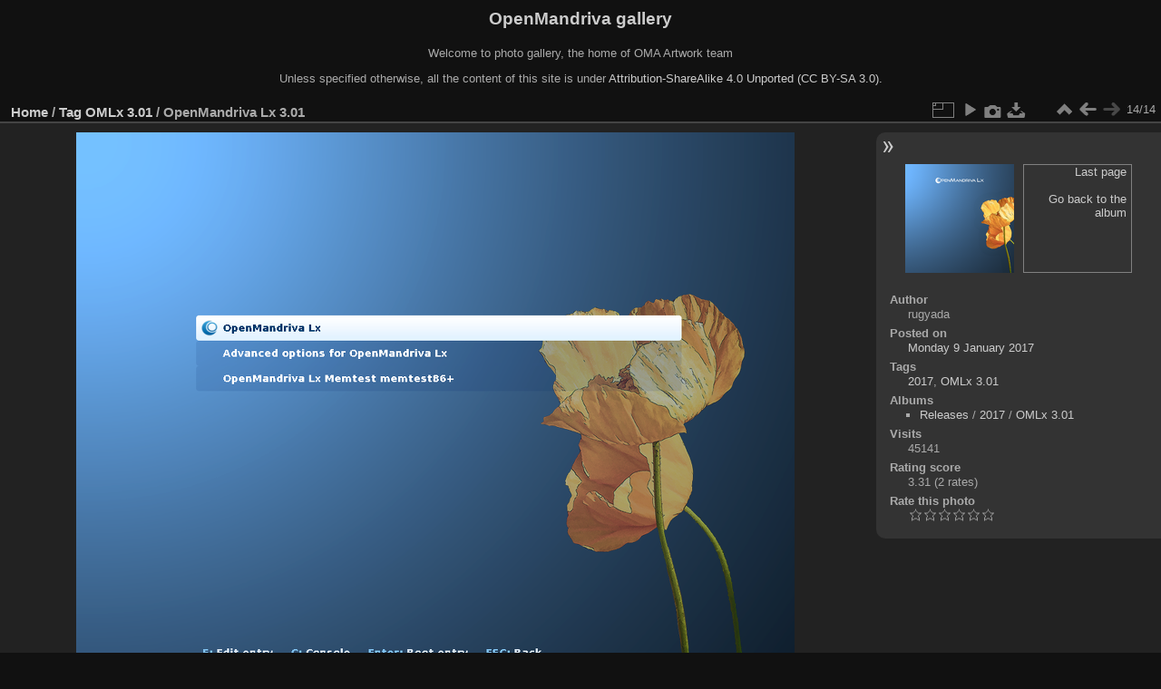

--- FILE ---
content_type: text/html; charset=utf-8
request_url: https://gallery.openmandriva.org/picture.php?/380/tags/13-omlx_301
body_size: 11911
content:
<!DOCTYPE html>
<html lang="en" dir="ltr">
<head>
<meta charset="utf-8">
<meta name="generator" content="Piwigo (aka PWG), see piwigo.org">

 
<meta name="author" content="rugyada">
<meta name="keywords" content="2017, OMLx 3.01">
<meta name="description" content="OpenMandriva Lx 3.01 - omlx301_01.png">

<title>OpenMandriva Lx 3.01 | OpenMandriva gallery</title>
<link rel="shortcut icon" type="image/x-icon" href="themes/default/icon/favicon.ico">

<link rel="start" title="Home" href="/" >
<link rel="search" title="Search" href="search.php" >

<link rel="first" title="First" href="picture.php?/412/tags/13-omlx_301" ><link rel="prev" title="Previous" href="picture.php?/381/tags/13-omlx_301" ><link rel="up" title="Thumbnails" href="index.php?/tags/13-omlx_301" >
<link rel="canonical" href="picture.php?/380">

 
	<!--[if lt IE 7]>
		<link rel="stylesheet" type="text/css" href="themes/default/fix-ie5-ie6.css">
	<![endif]-->
	<!--[if IE 7]>
		<link rel="stylesheet" type="text/css" href="themes/default/fix-ie7.css">
	<![endif]-->
	

	<!--[if lt IE 8]>
		<link rel="stylesheet" type="text/css" href="themes/elegant/fix-ie7.css">
	<![endif]-->


<!-- BEGIN get_combined -->
<link rel="stylesheet" type="text/css" href="_data/combined/11f06r4.css">


<!-- END get_combined -->

<!--[if lt IE 7]>
<script type="text/javascript" src="themes/default/js/pngfix.js"></script>
<![endif]-->

</head>

<body id="thePicturePage" class="section-tags tag-13 image-380 "  data-infos='{"section":"tags","tag_ids":["13"],"image_id":"380"}'>

<div id="the_page">


<div id="theHeader"><h1>OpenMandriva gallery</h1>

<p>Welcome to photo gallery, the home of OMA Artwork team</p>
<p>Unless specified otherwise, all the content of this site is under <a href="http://creativecommons.org/licenses/by-sa/3.0/">Attribution-ShareAlike 4.0 Unported (CC BY-SA 3.0).</a></div>


<div id="content">



<div id="imageHeaderBar">
	<div class="browsePath">
		<a href="/">Home</a> / <a href="tags.php" title="display available tags">Tag</a> <a href="index.php?/tags/13-omlx_301" title="display photos linked to this tag">OMLx 3.01</a><span class="browsePathSeparator"> / </span><h2>OpenMandriva Lx 3.01</h2>
	</div>
</div>

<div id="imageToolBar">
<div class="imageNumber">14/14</div>
<div class="navigationButtons">
<a href="index.php?/tags/13-omlx_301" title="Thumbnails" class="pwg-state-default pwg-button"><span class="pwg-icon pwg-icon-arrow-n"></span><span class="pwg-button-text">Thumbnails</span></a><a href="picture.php?/381/tags/13-omlx_301" title="Previous : OpenMandriva Lx 3.01" class="pwg-state-default pwg-button"><span class="pwg-icon pwg-icon-arrow-w"></span><span class="pwg-button-text">Previous</span></a><span class="pwg-state-disabled pwg-button pwg-button-icon-right"><span class="pwg-icon pwg-icon-arrow-e"></span><span class="pwg-button-text">Next</span></span></div>

<div class="actionButtons">
<a id="derivativeSwitchLink" title="Photo sizes" class="pwg-state-default pwg-button" rel="nofollow"><span class="pwg-icon pwg-icon-sizes"></span><span class="pwg-button-text">Photo sizes</span></a><div id="derivativeSwitchBox" class="switchBox"><div class="switchBoxTitle">Photo sizes</div><span class="switchCheck" id="derivativeChecked2small" style="visibility:hidden">&#x2714; </span><a href="javascript:changeImgSrc('_data/i/upload/2017/01/09/20170109192901-022cdab6-2s.png','2small','2small')">XXS - tiny<span class="derivativeSizeDetails"> (240 x 180)</span></a><br><span class="switchCheck" id="derivativeCheckedxsmall" style="visibility:hidden">&#x2714; </span><a href="javascript:changeImgSrc('_data/i/upload/2017/01/09/20170109192901-022cdab6-xs.png','xsmall','xsmall')">XS - extra small<span class="derivativeSizeDetails"> (432 x 324)</span></a><br><span class="switchCheck" id="derivativeCheckedsmall" style="visibility:hidden">&#x2714; </span><a href="javascript:changeImgSrc('_data/i/upload/2017/01/09/20170109192901-022cdab6-sm.png','small','small')">S - small<span class="derivativeSizeDetails"> (576 x 432)</span></a><br><span class="switchCheck" id="derivativeCheckedmedium">&#x2714; </span><a href="javascript:changeImgSrc('_data/i/upload/2017/01/09/20170109192901-022cdab6-me.png','medium','medium')">M - medium<span class="derivativeSizeDetails"> (792 x 594)</span></a><br><span class="switchCheck" id="derivativeCheckedlarge" style="visibility:hidden">&#x2714; </span><a href="javascript:changeImgSrc('_data/i/upload/2017/01/09/20170109192901-022cdab6-la.png','large','large')">L - large<span class="derivativeSizeDetails"> (1008 x 756)</span></a><br><span class="switchCheck" id="derivativeCheckedOriginal" style="visibility:hidden">&#x2714; </span><a href="javascript:changeImgSrc('./upload/2017/01/09/20170109192901-022cdab6.png','xlarge','Original')">Original<span class="derivativeSizeDetails"> (1024 x 768)</span></a><br></div>
<a href="picture.php?/380/tags/13-omlx_301&amp;slideshow=" title="slideshow" class="pwg-state-default pwg-button" rel="nofollow"><span class="pwg-icon pwg-icon-slideshow"></span><span class="pwg-button-text">slideshow</span></a><a href="picture.php?/380/tags/13-omlx_301&amp;metadata" title="Show file metadata" class="pwg-state-default pwg-button" rel="nofollow"><span class="pwg-icon pwg-icon-camera-info"></span><span class="pwg-button-text">Show file metadata</span></a><a id="downloadSwitchLink" href="action.php?id=380&amp;part=e&amp;download" title="Download this file" class="pwg-state-default pwg-button" rel="nofollow"><span class="pwg-icon pwg-icon-save"></span><span class="pwg-button-text">download</span></a> </div>
</div>
<div id="theImageAndInfos">
<div id="theImage">

<img class="file-ext-png path-ext-png" src="_data/i/upload/2017/01/09/20170109192901-022cdab6-me.png"width="792" height="594" alt="omlx301_01.png" id="theMainImage" usemap="#mapmedium" title="OpenMandriva Lx 3.01">

<map name="map2small"><area shape=rect coords="0,0,60,180" href="picture.php?/381/tags/13-omlx_301" title="Previous : OpenMandriva Lx 3.01" alt="OpenMandriva Lx 3.01"><area shape=rect coords="60,0,179,45" href="index.php?/tags/13-omlx_301" title="Thumbnails" alt="Thumbnails"></map><map name="mapxsmall"><area shape=rect coords="0,0,108,324" href="picture.php?/381/tags/13-omlx_301" title="Previous : OpenMandriva Lx 3.01" alt="OpenMandriva Lx 3.01"><area shape=rect coords="108,0,322,81" href="index.php?/tags/13-omlx_301" title="Thumbnails" alt="Thumbnails"></map><map name="mapsmall"><area shape=rect coords="0,0,144,432" href="picture.php?/381/tags/13-omlx_301" title="Previous : OpenMandriva Lx 3.01" alt="OpenMandriva Lx 3.01"><area shape=rect coords="144,0,429,108" href="index.php?/tags/13-omlx_301" title="Thumbnails" alt="Thumbnails"></map><map name="mapmedium"><area shape=rect coords="0,0,198,594" href="picture.php?/381/tags/13-omlx_301" title="Previous : OpenMandriva Lx 3.01" alt="OpenMandriva Lx 3.01"><area shape=rect coords="198,0,591,148" href="index.php?/tags/13-omlx_301" title="Thumbnails" alt="Thumbnails"></map><map name="maplarge"><area shape=rect coords="0,0,252,756" href="picture.php?/381/tags/13-omlx_301" title="Previous : OpenMandriva Lx 3.01" alt="OpenMandriva Lx 3.01"><area shape=rect coords="252,0,752,189" href="index.php?/tags/13-omlx_301" title="Thumbnails" alt="Thumbnails"></map><map name="mapOriginal"><area shape=rect coords="0,0,256,768" href="picture.php?/381/tags/13-omlx_301" title="Previous : OpenMandriva Lx 3.01" alt="OpenMandriva Lx 3.01"><area shape=rect coords="256,0,764,192" href="index.php?/tags/13-omlx_301" title="Thumbnails" alt="Thumbnails"></map>

<p class="imageComment">OpenMandriva Lx 3.01</p>

</div><div id="infoSwitcher"></div><div id="imageInfos">
	<div class="navThumbs">
			<a class="navThumb" id="linkPrev" href="picture.php?/381/tags/13-omlx_301" title="Previous : OpenMandriva Lx 3.01" rel="prev">
				<span class="thumbHover prevThumbHover"></span>
        <img class="" src="_data/i/upload/2017/01/09/20170109192908-5cedde4a-sq.png" alt="OpenMandriva Lx 3.01">
			</a>
			<a class="navThumb" id="linkNext"  href="index.php?/tags/13-omlx_301"  title="Thumbnails">
				<div class="thumbHover">Last page<br><br>Go back to the album</div>
			</a>
	</div>

<dl id="standard" class="imageInfoTable">
<div id="Author" class="imageInfo"><dt>Author</dt><dd>rugyada</dd></div><div id="datepost" class="imageInfo"><dt>Posted on</dt><dd><a href="index.php?/posted-monthly-list-2017-01-09" rel="nofollow">Monday 9 January 2017</a></dd></div><div id="Tags" class="imageInfo"><dt>Tags</dt><dd><a href="index.php?/tags/12-2017">2017</a>, <a href="index.php?/tags/13-omlx_301">OMLx 3.01</a></dd></div><div id="Categories" class="imageInfo"><dt>Albums</dt><dd><ul><li><a href="index.php?/category/releases">Releases</a> / <a href="index.php?/category/album-2017">2017</a> / <a href="index.php?/category/omlx-301">OMLx 3.01</a></li></ul></dd></div><div id="Visits" class="imageInfo"><dt>Visits</dt><dd>45141</dd></div><div id="Average" class="imageInfo"><dt>Rating score</dt><dd><span id="ratingScore">3.31</span> <span id="ratingCount">(2 rates)</span></dd></div><div id="rating" class="imageInfo"><dt><span id="updateRate">Rate this photo</span></dt><dd><form action="picture.php?/380/tags/13-omlx_301&amp;action=rate" method="post" id="rateForm" style="margin:0;"><div><input type="submit" name="rate" value="0" class="rateButton" title="0"><input type="submit" name="rate" value="1" class="rateButton" title="1"><input type="submit" name="rate" value="2" class="rateButton" title="2"><input type="submit" name="rate" value="3" class="rateButton" title="3"><input type="submit" name="rate" value="4" class="rateButton" title="4"><input type="submit" name="rate" value="5" class="rateButton" title="5">			</div>
			</form>
		</dd>
	</div>


</dl>

</div>
</div>


</div>
<div id="copyright">

  Powered by	<a href="https://piwigo.org" class="Piwigo">Piwigo</a>
  
</div>
</div>
<!-- BEGIN get_combined -->
<script type="text/javascript" src="_data/combined/1kh5ehy.js"></script>
<script type="text/javascript">//<![CDATA[

var p_main_menu = "on", p_pict_descr = "on", p_pict_comment = "off";
document.onkeydown = function(e){e=e||window.event;if (e.altKey) return true;var target=e.target||e.srcElement;if (target && target.type) return true;	var keyCode=e.keyCode||e.which, docElem=document.documentElement, url;switch(keyCode){case 63234: case 37: if (e.ctrlKey || docElem.scrollLeft==0)url="picture.php?/381/tags/13-omlx_301"; break;case 36: if (e.ctrlKey)url="picture.php?/412/tags/13-omlx_301"; break;case 38: if (e.ctrlKey)url="index.php?/tags/13-omlx_301"; break;}if (url) {window.location=url.replace("&amp;","&"); return false;}return true;}
function changeImgSrc(url,typeSave,typeMap)
{
	var theImg = document.getElementById("theMainImage");
	if (theImg)
	{
		theImg.removeAttribute("width");theImg.removeAttribute("height");
		theImg.src = url;
		theImg.useMap = "#map"+typeMap;
	}
	jQuery('#derivativeSwitchBox .switchCheck').css('visibility','hidden');
	jQuery('#derivativeChecked'+typeMap).css('visibility','visible');
	document.cookie = 'picture_deriv='+typeSave+';path=/';
}
(window.SwitchBox=window.SwitchBox||[]).push("#derivativeSwitchLink", "#derivativeSwitchBox");
var _pwgRatingAutoQueue = _pwgRatingAutoQueue||[];_pwgRatingAutoQueue.push( {rootUrl: '', image_id: 380,onSuccess : function(rating) {var e = document.getElementById("updateRate");if (e) e.innerHTML = "Update your rating";e = document.getElementById("ratingScore");if (e) e.innerHTML = rating.score;e = document.getElementById("ratingCount");if (e) {if (rating.count == 1) {e.innerHTML = "(%d rate)".replace( "%d", rating.count);} else {e.innerHTML = "(%d rates)".replace( "%d", rating.count);}}}} );
//]]></script>
<script type="text/javascript">
(function() {
var s,after = document.getElementsByTagName('script')[document.getElementsByTagName('script').length-1];
s=document.createElement('script'); s.type='text/javascript'; s.async=true; s.src='_data/combined/bkzi3r.js';
after = after.parentNode.insertBefore(s, after);
})();
</script>
<!-- END get_combined -->

</body>
</html>